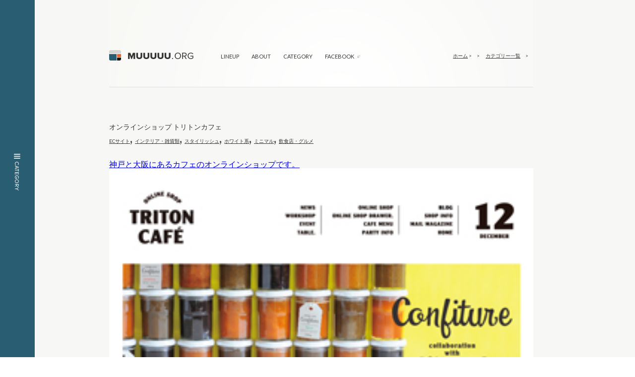

--- FILE ---
content_type: text/html; charset=UTF-8
request_url: https://muuuuu.org/industry/interior/3399.html
body_size: 35733
content:
<!DOCTYPE html>
<html lang="ja">
<head prefix="og: http://ogp.me/ns# fb: http://ogp.me/ns/fb# article: http://ogp.me/ns/article#">
<meta charset="UTF-8" />
<title>
 &raquo; オンラインショップ トリトンカフェ|
Webデザインギャラリー・参考サイト集｜MUUUUU.ORG</title>
<meta name="Description" content="MUUUUU.ORGは、web制作において参考になる縦に長いレイアウトでかつ、クオリティの高いwebデザインのリンクを集めたサイトです。webデザインの参考にどうぞご活用ください。a collection of long scrolling websites" />
<meta name="Keywords" content="webデザインギャラリー,webデザインリンク集,webデザインブックマーク,webデザイン,むーちゃん,Web DESIGN Showcase ,縦長,参考サイト,デザイン参考" />
<meta name="generator" content="WordPress 6.8.3" />
<meta name="viewport" content="width=device-width,initial-scale=1.0">
<!--<meta property="og:type" content="article" >
<meta property="og:title" content="縦長のwebデザインギャラリー・サイトリンク集｜MUUUUU.ORG" >
<meta property="og:url" content="https://muuuuu.org/" >
<meta property="og:image" content="https://muuuuu.org/ogp.gif" >
<meta property="og:description" content="クオリティが高い縦に長いサイトを厳選して集めています。" >
<meta property="og:site_name" content="縦長のwebデザインギャラリー・サイトリンク集｜MUUUUU.ORG" >-->


<!-- leave this for stats -->
<!--<meta property="og:image" content="https://muuuuu.org/common/img/facebook.jpg"/>-->
<link rel="alternate" type="application/rss+xml" title="Webデザインギャラリー・参考サイト集｜MUUUUU.ORG RSS Feed" href="https://muuuuu.org/feed" />
<link rel="pingback" href="https://muuuuu.org/xmlrpc.php" />
<meta name='robots' content='max-image-preview:large' />
	<style>img:is([sizes="auto" i], [sizes^="auto," i]) { contain-intrinsic-size: 3000px 1500px }</style>
	<link rel="alternate" type="application/rss+xml" title="Webデザインギャラリー・参考サイト集｜MUUUUU.ORG &raquo; オンラインショップ トリトンカフェ のコメントのフィード" href="https://muuuuu.org/industry/interior/3399.html/feed" />
<script type="text/javascript">
/* <![CDATA[ */
window._wpemojiSettings = {"baseUrl":"https:\/\/s.w.org\/images\/core\/emoji\/16.0.1\/72x72\/","ext":".png","svgUrl":"https:\/\/s.w.org\/images\/core\/emoji\/16.0.1\/svg\/","svgExt":".svg","source":{"concatemoji":"https:\/\/muuuuu.org\/wp-includes\/js\/wp-emoji-release.min.js?ver=6.8.3"}};
/*! This file is auto-generated */
!function(s,n){var o,i,e;function c(e){try{var t={supportTests:e,timestamp:(new Date).valueOf()};sessionStorage.setItem(o,JSON.stringify(t))}catch(e){}}function p(e,t,n){e.clearRect(0,0,e.canvas.width,e.canvas.height),e.fillText(t,0,0);var t=new Uint32Array(e.getImageData(0,0,e.canvas.width,e.canvas.height).data),a=(e.clearRect(0,0,e.canvas.width,e.canvas.height),e.fillText(n,0,0),new Uint32Array(e.getImageData(0,0,e.canvas.width,e.canvas.height).data));return t.every(function(e,t){return e===a[t]})}function u(e,t){e.clearRect(0,0,e.canvas.width,e.canvas.height),e.fillText(t,0,0);for(var n=e.getImageData(16,16,1,1),a=0;a<n.data.length;a++)if(0!==n.data[a])return!1;return!0}function f(e,t,n,a){switch(t){case"flag":return n(e,"\ud83c\udff3\ufe0f\u200d\u26a7\ufe0f","\ud83c\udff3\ufe0f\u200b\u26a7\ufe0f")?!1:!n(e,"\ud83c\udde8\ud83c\uddf6","\ud83c\udde8\u200b\ud83c\uddf6")&&!n(e,"\ud83c\udff4\udb40\udc67\udb40\udc62\udb40\udc65\udb40\udc6e\udb40\udc67\udb40\udc7f","\ud83c\udff4\u200b\udb40\udc67\u200b\udb40\udc62\u200b\udb40\udc65\u200b\udb40\udc6e\u200b\udb40\udc67\u200b\udb40\udc7f");case"emoji":return!a(e,"\ud83e\udedf")}return!1}function g(e,t,n,a){var r="undefined"!=typeof WorkerGlobalScope&&self instanceof WorkerGlobalScope?new OffscreenCanvas(300,150):s.createElement("canvas"),o=r.getContext("2d",{willReadFrequently:!0}),i=(o.textBaseline="top",o.font="600 32px Arial",{});return e.forEach(function(e){i[e]=t(o,e,n,a)}),i}function t(e){var t=s.createElement("script");t.src=e,t.defer=!0,s.head.appendChild(t)}"undefined"!=typeof Promise&&(o="wpEmojiSettingsSupports",i=["flag","emoji"],n.supports={everything:!0,everythingExceptFlag:!0},e=new Promise(function(e){s.addEventListener("DOMContentLoaded",e,{once:!0})}),new Promise(function(t){var n=function(){try{var e=JSON.parse(sessionStorage.getItem(o));if("object"==typeof e&&"number"==typeof e.timestamp&&(new Date).valueOf()<e.timestamp+604800&&"object"==typeof e.supportTests)return e.supportTests}catch(e){}return null}();if(!n){if("undefined"!=typeof Worker&&"undefined"!=typeof OffscreenCanvas&&"undefined"!=typeof URL&&URL.createObjectURL&&"undefined"!=typeof Blob)try{var e="postMessage("+g.toString()+"("+[JSON.stringify(i),f.toString(),p.toString(),u.toString()].join(",")+"));",a=new Blob([e],{type:"text/javascript"}),r=new Worker(URL.createObjectURL(a),{name:"wpTestEmojiSupports"});return void(r.onmessage=function(e){c(n=e.data),r.terminate(),t(n)})}catch(e){}c(n=g(i,f,p,u))}t(n)}).then(function(e){for(var t in e)n.supports[t]=e[t],n.supports.everything=n.supports.everything&&n.supports[t],"flag"!==t&&(n.supports.everythingExceptFlag=n.supports.everythingExceptFlag&&n.supports[t]);n.supports.everythingExceptFlag=n.supports.everythingExceptFlag&&!n.supports.flag,n.DOMReady=!1,n.readyCallback=function(){n.DOMReady=!0}}).then(function(){return e}).then(function(){var e;n.supports.everything||(n.readyCallback(),(e=n.source||{}).concatemoji?t(e.concatemoji):e.wpemoji&&e.twemoji&&(t(e.twemoji),t(e.wpemoji)))}))}((window,document),window._wpemojiSettings);
/* ]]> */
</script>
<style id='wp-emoji-styles-inline-css' type='text/css'>

	img.wp-smiley, img.emoji {
		display: inline !important;
		border: none !important;
		box-shadow: none !important;
		height: 1em !important;
		width: 1em !important;
		margin: 0 0.07em !important;
		vertical-align: -0.1em !important;
		background: none !important;
		padding: 0 !important;
	}
</style>
<link rel='stylesheet' id='wp-block-library-css' href='https://muuuuu.org/wp-includes/css/dist/block-library/style.min.css?ver=6.8.3' type='text/css' media='all' />
<style id='classic-theme-styles-inline-css' type='text/css'>
/*! This file is auto-generated */
.wp-block-button__link{color:#fff;background-color:#32373c;border-radius:9999px;box-shadow:none;text-decoration:none;padding:calc(.667em + 2px) calc(1.333em + 2px);font-size:1.125em}.wp-block-file__button{background:#32373c;color:#fff;text-decoration:none}
</style>
<style id='global-styles-inline-css' type='text/css'>
:root{--wp--preset--aspect-ratio--square: 1;--wp--preset--aspect-ratio--4-3: 4/3;--wp--preset--aspect-ratio--3-4: 3/4;--wp--preset--aspect-ratio--3-2: 3/2;--wp--preset--aspect-ratio--2-3: 2/3;--wp--preset--aspect-ratio--16-9: 16/9;--wp--preset--aspect-ratio--9-16: 9/16;--wp--preset--color--black: #000000;--wp--preset--color--cyan-bluish-gray: #abb8c3;--wp--preset--color--white: #ffffff;--wp--preset--color--pale-pink: #f78da7;--wp--preset--color--vivid-red: #cf2e2e;--wp--preset--color--luminous-vivid-orange: #ff6900;--wp--preset--color--luminous-vivid-amber: #fcb900;--wp--preset--color--light-green-cyan: #7bdcb5;--wp--preset--color--vivid-green-cyan: #00d084;--wp--preset--color--pale-cyan-blue: #8ed1fc;--wp--preset--color--vivid-cyan-blue: #0693e3;--wp--preset--color--vivid-purple: #9b51e0;--wp--preset--gradient--vivid-cyan-blue-to-vivid-purple: linear-gradient(135deg,rgba(6,147,227,1) 0%,rgb(155,81,224) 100%);--wp--preset--gradient--light-green-cyan-to-vivid-green-cyan: linear-gradient(135deg,rgb(122,220,180) 0%,rgb(0,208,130) 100%);--wp--preset--gradient--luminous-vivid-amber-to-luminous-vivid-orange: linear-gradient(135deg,rgba(252,185,0,1) 0%,rgba(255,105,0,1) 100%);--wp--preset--gradient--luminous-vivid-orange-to-vivid-red: linear-gradient(135deg,rgba(255,105,0,1) 0%,rgb(207,46,46) 100%);--wp--preset--gradient--very-light-gray-to-cyan-bluish-gray: linear-gradient(135deg,rgb(238,238,238) 0%,rgb(169,184,195) 100%);--wp--preset--gradient--cool-to-warm-spectrum: linear-gradient(135deg,rgb(74,234,220) 0%,rgb(151,120,209) 20%,rgb(207,42,186) 40%,rgb(238,44,130) 60%,rgb(251,105,98) 80%,rgb(254,248,76) 100%);--wp--preset--gradient--blush-light-purple: linear-gradient(135deg,rgb(255,206,236) 0%,rgb(152,150,240) 100%);--wp--preset--gradient--blush-bordeaux: linear-gradient(135deg,rgb(254,205,165) 0%,rgb(254,45,45) 50%,rgb(107,0,62) 100%);--wp--preset--gradient--luminous-dusk: linear-gradient(135deg,rgb(255,203,112) 0%,rgb(199,81,192) 50%,rgb(65,88,208) 100%);--wp--preset--gradient--pale-ocean: linear-gradient(135deg,rgb(255,245,203) 0%,rgb(182,227,212) 50%,rgb(51,167,181) 100%);--wp--preset--gradient--electric-grass: linear-gradient(135deg,rgb(202,248,128) 0%,rgb(113,206,126) 100%);--wp--preset--gradient--midnight: linear-gradient(135deg,rgb(2,3,129) 0%,rgb(40,116,252) 100%);--wp--preset--font-size--small: 13px;--wp--preset--font-size--medium: 20px;--wp--preset--font-size--large: 36px;--wp--preset--font-size--x-large: 42px;--wp--preset--spacing--20: 0.44rem;--wp--preset--spacing--30: 0.67rem;--wp--preset--spacing--40: 1rem;--wp--preset--spacing--50: 1.5rem;--wp--preset--spacing--60: 2.25rem;--wp--preset--spacing--70: 3.38rem;--wp--preset--spacing--80: 5.06rem;--wp--preset--shadow--natural: 6px 6px 9px rgba(0, 0, 0, 0.2);--wp--preset--shadow--deep: 12px 12px 50px rgba(0, 0, 0, 0.4);--wp--preset--shadow--sharp: 6px 6px 0px rgba(0, 0, 0, 0.2);--wp--preset--shadow--outlined: 6px 6px 0px -3px rgba(255, 255, 255, 1), 6px 6px rgba(0, 0, 0, 1);--wp--preset--shadow--crisp: 6px 6px 0px rgba(0, 0, 0, 1);}:where(.is-layout-flex){gap: 0.5em;}:where(.is-layout-grid){gap: 0.5em;}body .is-layout-flex{display: flex;}.is-layout-flex{flex-wrap: wrap;align-items: center;}.is-layout-flex > :is(*, div){margin: 0;}body .is-layout-grid{display: grid;}.is-layout-grid > :is(*, div){margin: 0;}:where(.wp-block-columns.is-layout-flex){gap: 2em;}:where(.wp-block-columns.is-layout-grid){gap: 2em;}:where(.wp-block-post-template.is-layout-flex){gap: 1.25em;}:where(.wp-block-post-template.is-layout-grid){gap: 1.25em;}.has-black-color{color: var(--wp--preset--color--black) !important;}.has-cyan-bluish-gray-color{color: var(--wp--preset--color--cyan-bluish-gray) !important;}.has-white-color{color: var(--wp--preset--color--white) !important;}.has-pale-pink-color{color: var(--wp--preset--color--pale-pink) !important;}.has-vivid-red-color{color: var(--wp--preset--color--vivid-red) !important;}.has-luminous-vivid-orange-color{color: var(--wp--preset--color--luminous-vivid-orange) !important;}.has-luminous-vivid-amber-color{color: var(--wp--preset--color--luminous-vivid-amber) !important;}.has-light-green-cyan-color{color: var(--wp--preset--color--light-green-cyan) !important;}.has-vivid-green-cyan-color{color: var(--wp--preset--color--vivid-green-cyan) !important;}.has-pale-cyan-blue-color{color: var(--wp--preset--color--pale-cyan-blue) !important;}.has-vivid-cyan-blue-color{color: var(--wp--preset--color--vivid-cyan-blue) !important;}.has-vivid-purple-color{color: var(--wp--preset--color--vivid-purple) !important;}.has-black-background-color{background-color: var(--wp--preset--color--black) !important;}.has-cyan-bluish-gray-background-color{background-color: var(--wp--preset--color--cyan-bluish-gray) !important;}.has-white-background-color{background-color: var(--wp--preset--color--white) !important;}.has-pale-pink-background-color{background-color: var(--wp--preset--color--pale-pink) !important;}.has-vivid-red-background-color{background-color: var(--wp--preset--color--vivid-red) !important;}.has-luminous-vivid-orange-background-color{background-color: var(--wp--preset--color--luminous-vivid-orange) !important;}.has-luminous-vivid-amber-background-color{background-color: var(--wp--preset--color--luminous-vivid-amber) !important;}.has-light-green-cyan-background-color{background-color: var(--wp--preset--color--light-green-cyan) !important;}.has-vivid-green-cyan-background-color{background-color: var(--wp--preset--color--vivid-green-cyan) !important;}.has-pale-cyan-blue-background-color{background-color: var(--wp--preset--color--pale-cyan-blue) !important;}.has-vivid-cyan-blue-background-color{background-color: var(--wp--preset--color--vivid-cyan-blue) !important;}.has-vivid-purple-background-color{background-color: var(--wp--preset--color--vivid-purple) !important;}.has-black-border-color{border-color: var(--wp--preset--color--black) !important;}.has-cyan-bluish-gray-border-color{border-color: var(--wp--preset--color--cyan-bluish-gray) !important;}.has-white-border-color{border-color: var(--wp--preset--color--white) !important;}.has-pale-pink-border-color{border-color: var(--wp--preset--color--pale-pink) !important;}.has-vivid-red-border-color{border-color: var(--wp--preset--color--vivid-red) !important;}.has-luminous-vivid-orange-border-color{border-color: var(--wp--preset--color--luminous-vivid-orange) !important;}.has-luminous-vivid-amber-border-color{border-color: var(--wp--preset--color--luminous-vivid-amber) !important;}.has-light-green-cyan-border-color{border-color: var(--wp--preset--color--light-green-cyan) !important;}.has-vivid-green-cyan-border-color{border-color: var(--wp--preset--color--vivid-green-cyan) !important;}.has-pale-cyan-blue-border-color{border-color: var(--wp--preset--color--pale-cyan-blue) !important;}.has-vivid-cyan-blue-border-color{border-color: var(--wp--preset--color--vivid-cyan-blue) !important;}.has-vivid-purple-border-color{border-color: var(--wp--preset--color--vivid-purple) !important;}.has-vivid-cyan-blue-to-vivid-purple-gradient-background{background: var(--wp--preset--gradient--vivid-cyan-blue-to-vivid-purple) !important;}.has-light-green-cyan-to-vivid-green-cyan-gradient-background{background: var(--wp--preset--gradient--light-green-cyan-to-vivid-green-cyan) !important;}.has-luminous-vivid-amber-to-luminous-vivid-orange-gradient-background{background: var(--wp--preset--gradient--luminous-vivid-amber-to-luminous-vivid-orange) !important;}.has-luminous-vivid-orange-to-vivid-red-gradient-background{background: var(--wp--preset--gradient--luminous-vivid-orange-to-vivid-red) !important;}.has-very-light-gray-to-cyan-bluish-gray-gradient-background{background: var(--wp--preset--gradient--very-light-gray-to-cyan-bluish-gray) !important;}.has-cool-to-warm-spectrum-gradient-background{background: var(--wp--preset--gradient--cool-to-warm-spectrum) !important;}.has-blush-light-purple-gradient-background{background: var(--wp--preset--gradient--blush-light-purple) !important;}.has-blush-bordeaux-gradient-background{background: var(--wp--preset--gradient--blush-bordeaux) !important;}.has-luminous-dusk-gradient-background{background: var(--wp--preset--gradient--luminous-dusk) !important;}.has-pale-ocean-gradient-background{background: var(--wp--preset--gradient--pale-ocean) !important;}.has-electric-grass-gradient-background{background: var(--wp--preset--gradient--electric-grass) !important;}.has-midnight-gradient-background{background: var(--wp--preset--gradient--midnight) !important;}.has-small-font-size{font-size: var(--wp--preset--font-size--small) !important;}.has-medium-font-size{font-size: var(--wp--preset--font-size--medium) !important;}.has-large-font-size{font-size: var(--wp--preset--font-size--large) !important;}.has-x-large-font-size{font-size: var(--wp--preset--font-size--x-large) !important;}
:where(.wp-block-post-template.is-layout-flex){gap: 1.25em;}:where(.wp-block-post-template.is-layout-grid){gap: 1.25em;}
:where(.wp-block-columns.is-layout-flex){gap: 2em;}:where(.wp-block-columns.is-layout-grid){gap: 2em;}
:root :where(.wp-block-pullquote){font-size: 1.5em;line-height: 1.6;}
</style>
<link rel="https://api.w.org/" href="https://muuuuu.org/wp-json/" /><link rel="alternate" title="JSON" type="application/json" href="https://muuuuu.org/wp-json/wp/v2/posts/3399" /><link rel="EditURI" type="application/rsd+xml" title="RSD" href="https://muuuuu.org/xmlrpc.php?rsd" />
<meta name="generator" content="WordPress 6.8.3" />
<link rel="canonical" href="https://muuuuu.org/industry/interior/3399.html" />
<link rel='shortlink' href='https://muuuuu.org/?p=3399' />
<link rel="alternate" title="oEmbed (JSON)" type="application/json+oembed" href="https://muuuuu.org/wp-json/oembed/1.0/embed?url=https%3A%2F%2Fmuuuuu.org%2Findustry%2Finterior%2F3399.html" />
<link rel="alternate" title="oEmbed (XML)" type="text/xml+oembed" href="https://muuuuu.org/wp-json/oembed/1.0/embed?url=https%3A%2F%2Fmuuuuu.org%2Findustry%2Finterior%2F3399.html&#038;format=xml" />
<style type="text/css">.broken_link, a.broken_link {
	text-decoration: line-through;
}</style><script async custom-element="amp-ad" src="https://cdn.ampproject.org/v0/amp-ad-0.1.js"></script>
<link rel="stylesheet" href="/common/css/import.css" />
<link href='https://fonts.googleapis.com/css?family=Lato:400,900,700' rel='stylesheet' type='text/css'>
<link href='/common/js/taketori.css' rel='stylesheet' type='text/css'>
<link rel='stylesheet' type='text/css' href='/common/js/boxlid/css/box-lid.css'>
<link rel='stylesheet' type='text/css' href='/common/js/boxlid/css/box-lid-nav.css'>
<!--[if lt IE 9]><script src="https://html5shiv.googlecode.com/svn/trunk/html5.js"></script>
<![endif]-->
<link href="https://fonts.googleapis.com/css?family=Lato:300&display=swap" rel="stylesheet">
<script src="/common/js/jquery.js"></script>
<script src='/common/js/boxlid/js/jquery.box-lid.js'></script>
<script src="/common/js/simplelib.js"></script>
<script src="/common/js/plugins/scroll.js"></script>
<script src="/common/js/css_browser_selector.js"></script>
<script src="/common/js/jquery.easing.1.3.js"></script>
<script src="/common/js/jquery.nicescroll.min.js"></script>
       
        <script type="text/javascript" src="/common/js/global_nav.js"></script>
    <script type="text/javascript" src="/common/js/fixed_nav.js"></script>
<!--OGP開始-->
<meta property="fb:admins" content="641326532577113" />
<meta property="og:locale" content="ja_JP">
<meta property="og:type" content="blog">
<meta property="og:description" content="神戸と大阪にあるカフェのオンラインショップです。">
<meta property="og:title" content="オンラインショップ トリトンカフェ">
<meta property="og:url" content="https://muuuuu.org/industry/interior/3399.html">
<meta property="og:site_name" content="Webデザインギャラリー・参考サイト集｜MUUUUU.ORG">
<meta property="og:image" content="https://muuuuu.org/common/uploads/2011/12/01/35-scroll.jpg">
<!--OGP完了-->
</head>
<body data-rsssl=1 id="siteID" class="topBody">
<div id="page">
<div class='box-lid'>
<div class='box-lid-content'>
<header id="globalHeader" >
  <hgroup>
    <h1><a href="https://muuuuu.org/" id="logo"><img src="/common/img/logo.png" alt="MUUUUU.ORG　縦長のwebデザインギャラリー"></a></h1>
            <div id="topicPath">
      <ul>
        <li><a href="/">ホーム</a> >　></li>
        <li><a href="/category/">カテゴリー一覧</a>　></li>
        <li>        </li>
      </ul>
    </div>
                    <div class="boxSns"><span style="padding-right:4px"><a href="http://b.hatena.ne.jp/entry/https://muuuuu.org/" class="hatena-bookmark-button" data-hatena-bookmark-title="MUUUUU.ORG" data-hatena-bookmark-layout="standard" title="このエントリーをはてなブックマークに追加"><img src="https://b.st-hatena.com/images/entry-button/button-only.gif" alt="このエントリーをはてなブックマークに追加" width="20" height="20" style="border: none;" /></a>
      <script type="text/javascript" src="https://b.st-hatena.com/js/bookmark_button.js" charset="utf-8" async></script>
      </span> <a href="http://twitter.com/share" class="twitter-share-button" data-text="クオリティが高い縦長なサイトばかりを集めたWEBデザインギャラリーサイト　MUUUUU.ORG" data-count="horizontal" >Tweet</a>
      <script type="text/javascript" src="https://platform.twitter.com/widgets.js"></script>
      <iframe src="https://www.facebook.com/plugins/like.php?locale=ja_JP&href=http%3A%2F%2Fwww.facebook.com/pages/MUUUUU_CHANG-Web-DESIGN-Showcase/199820880061016%2F&amp;send=true&amp;layout=button_count&amp;width=10&amp;show_faces=true&amp;action=like&amp;colorscheme=light&amp;font=verdana&amp;height=21" scrolling="no" frameborder="0" style="border:none; overflow:hidden; width:162px; height:21px;" allowTransparency="true"></iframe>
</div>
  </hgroup>
      <nav id="mainnavi">
    <ul id="example">
      <li id="a01"><a href="https://muuuuu.org/">LINEUP</a></li>
      <li id="a02"><a href="/about/">ABOUT</a></li>
      <li id="a03"><a href="/category">CATEGORY</a></li>
      <li id="a04"><a href="https://www.facebook.com/muuuuu.chang" target="_blank">FACEBOOK</a></li>
    </ul>
  </nav>
        
  <div class="toggle"> <span></span> <span></span> </div>
  <nav class="global_nav">
  <ul id="drawer-content">
      <div class="drawer-inner">
        <div id="drawer-warp">
      <li id="a01" class="drawer-list"><span class="drawer-number">01</span><a class="drawer-title" href="https://muuuuu.org/">LINEUP</a></li>
      <li id="a02" class="drawer-list"><span class="drawer-number">02</span><a class="drawer-title" href="/about/">ABOUT</a></li>
      <li id="a03" class="drawer-list"><span class="drawer-number">03</span><a class="drawer-title" href="/category">CATEGORY</a></li>
      </div>
     <div class="sns"> 
     <li class="sns-item"><a href="https://www.facebook.com/muuuuu.chang" ><img src="/common/img/facebook-icon.png" alt="facebook"></a></li>
  <li class="sns-item"><a href="https://twitter.com/muuuuu_org" ><img src="/common/img/twitter-icon.png" alt="twitter"></a></li>
  </div>  
</div>
</ul>
  </nav>

  <!-- カテゴリーボタン制作中 -->
<!-- <nav id="cate-sp">
  <input id="cate-checkbox" type="checkbox">
<label id="cate-icon" for="cate-checkbox"><span class="top"></span><span class="bottom"></span></label>
    <ul id="cate-content">
    <div class="tab-wrap">
    <input id="TAB-01" type="radio" name="TAB" class="tab-switch" /><label class="tab-label" for="TAB-01" checked="checked">INDUSTRY</label>
    <input id="TAB-02" type="radio" name="TAB" class="tab-switch" /><label class="tab-label" for="TAB-02">DESIGN</label>
    <input id="TAB-03" type="radio" name="TAB" class="tab-switch" /><label class="tab-label" for="TAB-03">TYPE</label>
    <input id="TAB-04" type="radio" name="TAB" class="tab-switch" /><label class="tab-label" for="TAB-04">COLOR</label>
    <div class="tab-content" id="TAB-01-content">
    <li class=""><a href="/category/industry/interior/">インテリア・雑貨 (
              0              ) </a></li>
            <li class=""><a href="/category/industry/wedding/">ウェディング (
              52              ) </a></li>
    </div>
    <div class="tab-content" id="TAB-02-content">
        コンテンツ 2
    </div>
    <div class="tab-content" id="TAB-03-content">
        コンテンツ 3
    </div>
    <div class="tab-content" id="TAB-04-content">
        コンテンツ 4
    </div>
</div>
    </ul>
    </nav> -->

</header>
<!-- / #globalHeader -->

<div id="contents" class="detail">
<div id="main">
<h2><span class="cap"><a class="tit" target=”_blank”  href="http://www.triton-cafe.jp/shop/" rel="bookmark" title="Permanent Link to オンラインショップ トリトンカフェ">オンラインショップ トリトンカフェ</a><br />
 <a href="https://muuuuu.org/category/sitetype/ec" rel="category tag">ECサイト</a>, <a href="https://muuuuu.org/category/industry/interior" rel="category tag">インテリア・雑貨類</a>, <a href="https://muuuuu.org/category/taglist/stylish" rel="category tag">スタイリッシュ</a>, <a href="https://muuuuu.org/category/color/white" rel="category tag">ホワイト系</a>, <a href="https://muuuuu.org/category/taglist/min" rel="category tag">ミニマル</a>, <a href="https://muuuuu.org/category/industry/restaurant" rel="category tag">飲食店・グルメ</a></span></h2>
<ul id="pic">
<li>
</figure><figure>
  <a target="_blank" href="http://www.triton-cafe.jp/shop/" title="オンラインショップ トリトンカフェ">
    <p>神戸と大阪にあるカフェのオンラインショップです。<br />
<img decoding="async" src="https://muuuuu.org/common/uploads/2011/12/01/35-scroll.jpg" alt="" /></p>
  </a>
</li>
</ul>


<div id="pageTop">
<p id="btn"><a class="scroll" href="#siteID"><img src="/common/img/pagetop.gif" alt="このページの先頭へ"></a></p>
</div>
<!--<div style="position:fixed; right:0; top:0; z-index:99999;"><a href="https://www.facebook.com/events/181245375552483/" target="_blank"><img src="/bnr.png" alt="ミネラル横丁"></a></div>-->
<!-- / #main --></div>








<!-- / #globalFooter -->
</div>


<!-- / #page --></div>
      </div>
      <footer id="globalFooter">
      <div class="lid-wrap">
  <div class='box-lid-menu'>
    <div class='box-lid-icon'>Category</div>
    <nav class="navi">
      <div id="cate" class="clearfix">
        
        <div class="cate-inner def">
          <h3>INDUSTRY</h3>
          <ul>
            <li class=""><a href="/category/industry/healthcare/">健康・ヘルスケア・ウェルネス (34) </a></li><li class=""><a href="/category/industry/interior/">インテリア・雑貨類 (351) </a></li><li class=""><a href="/category/industry/wedding/">ウェディング (52) </a></li><li class=""><a href="/category/industry/eco/">エコ・チャリティー (40) </a></li><li class=""><a href="/category/industry/entertainment/">エンターテイメント・アニメ・ホビー (230) </a></li><li class=""><a href="/category/industry/kids/">ベビー・子供・キッズ・ママ (100) </a></li><li class=""><a href="/category/industry/technology/">コンピュータ・テクノロジー (545) </a></li><li class=""><a href="/category/industry/shopping/">ショッピング・商業施設 (114) </a></li><li class=""><a href="/category/industry/sports/">スポーツ・スポーツウェア (184) </a></li><li class=""><a href="/category/industry/art/">デザイン・アート (561) </a></li><li class=""><a href="/category/industry/fashionall/">ファッション（全般） (395) </a></li><li class=""><a href="/category/industry/fashion/">ファッション（女性） (191) </a></li><li class=""><a href="/category/industry/publication/">出版・印刷 (100) </a></li><li class=""><a href="/category/industry/ad/">制作・開発・企画・マーケティング・コンサル (877) </a></li><li class=""><a href="/category/industry/hospital/">医療・病院 (185) </a></li><li class=""><a href="/category/industry/group/">地域・地方創生・政治・行政・自治体・NPO (158) </a></li><li class=""><a href="/category/industry/area/">地域・海外・地方 (347) </a></li><li class=""><a href="/category/industry/school/">学校・教育 (258) </a></li><li class=""><a href="/category/industry/electrical/">家電製品・カメラ・携帯電話 (113) </a></li><li class=""><a href="/category/industry/company/">暮らし・インフラ・工業・メーカー (315) </a></li><li class=""><a href="/category/industry/building/">建築・不動産 (362) </a></li><li class=""><a href="/category/industry/trip/">旅行・ホテル・旅館 (168) </a></li><li class=""><a href="/category/industry/watch/">時計・宝石 (61) </a></li><li class=""><a href="/category/industry/life/">暮らし・農業・植物 (246) </a></li><li class=""><a href="/category/industry/beauty/">美容・化粧品・コスメ・ケア用品 (303) </a></li><li class=""><a href="/category/industry/car/">自動車・バイク・自転車 (106) </a></li><li class=""><a href="/category/industry/finance/">金融・投資・保険・士業 (178) </a></li><li class=""><a href="/category/industry/music/">音楽 (177) </a></li><li class=""><a href="/category/industry/food/">飲料・食品 (368) </a></li><li class=""><a href="/category/industry/restaurant/">飲食店・グルメ (179) </a></li>          </ul>
        </div>
        <div class="cate-inner def">
          <h3>DESIGN</h3>
          <ul>
            <li class=""><a href="/category/taglist/graphic-main/">写真少なめ・写真以外のビジュアル表現 (55) </a></li><li class=""><a href="/category/taglist/people-photo/">印象的な人物写真・動画を使用 (85) </a></li><li class=""><a href="/category/taglist/photo/">魅力的な写真の使い方 (125) </a></li><li class=""><a href="/category/taglist/infographic/">分かりやすいインフォグラフィック (58) </a></li><li class=""><a href="/category/taglist/buttons/">印象的なボタン・バナーデザイン (78) </a></li><li class=""><a href="/category/taglist/layout/">優れたレイアウト・構成 (106) </a></li><li class=""><a href="/category/taglist/japanese-main/">日本語メイン・英語少なめ (125) </a></li><li class=""><a href="/category/taglist/playful/">遊び心がある・作り込まれている (102) </a></li><li class=""><a href="/category/taglist/unique/">ユニーク (67) </a></li><li class=""><a href="/category/taglist/topjs/">動き・エフェクト・アニメーションあり (573) </a></li><li class=""><a href="/category/taglist/cawaii/">かわいい系 (524) </a></li><li class=""><a href="/category/taglist/illustration/">イラスト (786) </a></li><li class=""><a href="/category/taglist/elegant/">エレガント (987) </a></li><li class=""><a href="/category/taglist/orthodox/">オーソドックス (1027) </a></li><li class=""><a href="/category/taglist/hard/">グランジ・ハード (120) </a></li><li class=""><a href="/category/taglist/grid/">グリッド (1115) </a></li><li class=""><a href="/category/taglist/circle/">サークル（円）を使ったデザイン (383) </a></li><li class=""><a href="/category/taglist/shizuru/">シズル感 (296) </a></li><li class=""><a href="/category/taglist/single/">シングルページ (235) </a></li><li class=""><a href="/category/taglist/stylish/">スタイリッシュ (2468) </a></li><li class=""><a href="/category/taglist/typo/">ステキなタイポグラフィ (927) </a></li><li class=""><a href="/category/taglist/texture/">テクスチャー (637) </a></li><li class=""><a href="/category/taglist/natural/">ナチュラル (751) </a></li><li class=""><a href="/category/taglist/fab/">ファブリック調 (85) </a></li><li class=""><a href="/category/taglist/flat/">フラットデザイン (1308) </a></li><li class=""><a href="/category/taglist/beta/">ベタ塗 (953) </a></li><li class=""><a href="/category/taglist/pop/">ポップ (774) </a></li><li class=""><a href="/category/taglist/min/">ミニマル (1222) </a></li><li class=""><a href="/category/taglist/responsive/">レスポンシブwebデザイン (3158) </a></li><li class=""><a href="/category/taglist/ret/">レトロ・アメリカン (112) </a></li><li class=""><a href="/category/taglist/japan/">和風 (236) </a></li><li class=""><a href="/category/taglist/word/">多言語対応 (432) </a></li><li class=""><a href="/category/taglist/pic/">シズル感・訴求力のある写真・動画を使用 (999) </a></li><li class=""><a href="/category/taglist/analog/">手書き感・コラージュ (413) </a></li><li class=""><a href="/category/taglist/slant/">斜めライン利用 (172) </a></li><li class=""><a href="/category/taglist/fontface/">特殊なWebフォント使用 (481) </a></li><li class=""><a href="/category/taglist/parallax/">パララックス・スクロールエフェクト (525) </a></li><li class=""><a href="/category/taglist/magazine/">雑誌風 (428) </a></li>          </ul>
        </div>
        <div class="cate-inner def">
          <h3>TYPE</h3>
          <ul>
            <li class=""><a href="/category/sitetype/nocode/">ノーコードツールで制作されたサイト (48) </a></li><li class=""><a href="/category/sitetype/service/">サービスサイト (60) </a></li><li class=""><a href="/category/sitetype/ec/">ECサイト (438) </a></li><li class=""><a href="/category/sitetype/webmagazine/">WEBメディア・WEBマガジン・情報サイト (237) </a></li><li class=""><a href="/category/sitetype/co/">コーポレートサイト・企業サイト (2941) </a></li><li class=""><a href="/category/sitetype/brand/">ブランディング・コンセプトサイト (2381) </a></li><li class=""><a href="/category/sitetype/portal/">ポータル・プラットフォームサイト (245) </a></li><li class=""><a href="/category/sitetype/portfolio/">ポートフォリオ・プロフィールサイト (137) </a></li><li class=""><a href="/category/sitetype/recruit/">採用サイト (221) </a></li>          </ul>
        </div>
        <div class="cate-inner def">
          <h3>COLOR</h3>
          <ul>
            <li class="fresh"><a href="/category/color/fresh/">さわやか・フレッシュな配色 (72) </a></li><li class="luxury"><a href="/category/color/luxury/">高級感がある配色 (64) </a></li><li class="silver"><a href="/category/color/silver/">シルバー・銀色系 (37) </a></li><li class="chic"><a href="/category/color/chic/">スタイリッシュ・知的な配色 (87) </a></li><li class="gold"><a href="/category/color/gold/">ゴールド・金色系 (37) </a></li><li class="bluegreen"><a href="/category/color/bluegreen/">ブルーグリーン・青緑系 (37) </a></li><li class="navy"><a href="/category/color/navy/">ネイビー・紺色系 (38) </a></li><li class="yellow"><a href="/category/color/yellow/">イエロー系 (485) </a></li><li class="orange"><a href="/category/color/orange/">オレンジ系 (365) </a></li><li class="colorful"><a href="/category/color/colorful/">カラフル (625) </a></li><li class="green"><a href="/category/color/green/">グリーン系 (624) </a></li><li class="gray"><a href="/category/color/gray/">グレー系 (966) </a></li><li class="purple"><a href="/category/color/purple/">パープル系 (172) </a></li><li class="pink"><a href="/category/color/pink/">ピンク系 (264) </a></li><li class="brown"><a href="/category/color/brown/">ブラウン系 (291) </a></li><li class="black"><a href="/category/color/black/">ブラック系 (1200) </a></li><li class="blue"><a href="/category/color/blue/">ブルー系 (1179) </a></li><li class="beige"><a href="/category/color/beige/">ベージュ系 (880) </a></li><li class="white"><a href="/category/color/white/">ホワイト系 (2160) </a></li><li class="red"><a href="/category/color/red/">レッド系 (653) </a></li>          </ul>
        </div>
          <div class="totalsite"><strong>
5,923 </strong>SITES IN TOTAL</div>
<p class="copyright"><small>&#169;2011-2015 MUUUUU.ORG. All RIGHTS RESERVED.</small></p>    
      </div>
  </nav>



  </div>
</div>
<footer>
</div>
<script>
    $('.box-lid-menu').boxLid();
</script>
<script src="/common/js/vague.js"></script>
<script>
$(".box-lid-menu").hover(
    function(){
        	var vague = $( '.box-lid-content' ).Vague({intensity:5});
    		vague.blur();
    },
    function(){
        	var vague = $( '.box-lid-content' ).Vague({intensity:0});
    		vague.blur();
    }
);

</script>
<script src="/common/js/share.js"></script>
<script>
  (function(i,s,o,g,r,a,m){i['GoogleAnalyticsObject']=r;i[r]=i[r]||function(){
  (i[r].q=i[r].q||[]).push(arguments)},i[r].l=1*new Date();a=s.createElement(o),
  m=s.getElementsByTagName(o)[0];a.async=1;a.src=g;m.parentNode.insertBefore(a,m)
  })(window,document,'script','https://www.google-analytics.com/analytics.js','ga');

  ga('create', 'UA-23197194-1', 'auto');
  ga('send', 'pageview');

</script>
</body>
</html>


--- FILE ---
content_type: text/css
request_url: https://muuuuu.org/common/css/import.css
body_size: 630
content:
@charset "utf-8";
/* ===================================================================
 style info : 各cssファイル読み込み用
 author     : name
=================================================================== */

/* default style - リセット
----------------------------------------------------------- */
@import url("/common/css/default.css");


/* all style
----------------------------------------------------------- */
@import url("/common/css/style.css") ;
@import url("/common/css/3block_style.css") screen and (min-width: 769px);
@import url("/common/css/4block_style.css") screen and (min-width: 1315px);
@import url("/common/css/5block_style.css") screen and (min-width: 1600px);





--- FILE ---
content_type: text/css
request_url: https://muuuuu.org/common/js/boxlid/css/box-lid.css
body_size: 1764
content:
/*
 * jQuery Box Lid Plugin v0.1
 * https://github.com/jimjh/box-lid
 *
 * Copyright 2013 Jiunn Haur Lim
 * Released under the MIT License
 */
 .box-lid {
	-webkit-perspective-origin:50% 50%;
	-moz-perspective-origin:50% 50%;
	-ms-perspective-origin:50% 50%;
	-o-perspective-origin:50% 50%;
	perspective-origin:50% 50%;
}
.box-lid .box-lid-content {
	-webkit-transition:all 500ms cubic-bezier(0.75, 0, 0.175, 1);
	-moz-transition:all 500ms cubic-bezier(0.75, 0, 0.175, 1);
	-o-transition:all 500ms cubic-bezier(0.75, 0, 0.175, 1);
	transition:all 500ms cubic-bezier(0.75, 0, 0.175, 1);
	background-color:#f7f7f5;
}
.box-lid-icon {
background:url(/common/img/icon_cate.gif) 0 0 no-repeat;
	position:absolute;
	top:50%;
	left:40%;
	margin-top:-50px;
	height:81px;
	width:13px;
    font-size:0;
	background-size:cover;
}


.box-lid-menu {
	-webkit-transition:all 250ms cubic-bezier(0.75, 0, 0.175, 1);
	-moz-transition:all 250ms cubic-bezier(0.75, 0, 0.175, 1);
	-o-transition:all 250ms cubic-bezier(0.75, 0, 0.175, 1);
	transition:all 250ms cubic-bezier(0.75, 0, 0.175, 1);
	width:70px;
	background:#295d72;
	position:fixed;
	height:100%;
	top:0;
	left:0;
	z-index:999999;
	font-size:80%;
	overflow:hidden;
}
.box-lid-menu nav {
	-webkit-transition:all 500ms cubic-bezier(0.75, 0, 0.175, 1);
	-moz-transition:all 500ms cubic-bezier(0.75, 0, 0.175, 1);
	-o-transition:all 500ms cubic-bezier(0.75, 0, 0.175, 1);
	transition:all 500ms cubic-bezier(0.75, 0, 0.175, 1);
	display:block;
	height:100%;
	position:absolute;
	top:0;
	left:-400px;
	color:#fff;
}
.box-lid-open .box-lid-content {
  -webkit-filter: blur(5px);
  filter: blur(5px);
}
.box-lid-open .box-lid-icon {
filter:progid:DXImageTransform.Microsoft.Alpha(Opacity=0);
	opacity:0;
}
.box-lid-open .box-lid-menu nav {
	left:0;
	width:355px;
}

.box-lid-open .box-lid-menu {
	width:370px;
}


--- FILE ---
content_type: text/css
request_url: https://muuuuu.org/common/js/boxlid/css/box-lid-nav.css
body_size: 377
content:
/*
 * jQuery Box Lid Plugin v0.1
 * https://github.com/jimjh/box-lid
 *
 * Copyright 2013 Jiunn Haur Lim
 * Released under the MIT License
 */

.box-lid-menu nav {
padding:30px 0 0 15px;
}
.box-lid-menu nav a {
	-webkit-transition:all 100ms ease-in;
	-moz-transition:all 100ms ease-in;
	-o-transition:all 100ms ease-in;
	transition:all 100ms ease-in;
	text-decoration:none;
	color:#fff;
}
.box-lid-menu nav a:hover {
	padding-left:.75em;
	background:#000
}


--- FILE ---
content_type: text/css
request_url: https://muuuuu.org/common/css/style.css
body_size: 15692
content:
オローワc@charset "utf-8";
/* ===================================================================
 style info : コンテンツエリア関係 他

fonts
 10px = 77%     11px = 85%     12px = 93%     13px = 100%
 14px = 108%    15px = 116%    16px = 123.1%  17px = 131%
 18px = 138.5%  19px = 146.5%  20px = 153.9%  21px = 161.6%
 22px = 167%    23px = 174%    24px = 182%    25px = 189%
 26px = 197%
=================================================================== */

/*----------------------------------------------------
	共通
----------------------------------------------------*/
/* スクロールバーの有無によるズレ対策 */
html {
	overflow-y: scroll;
}

body {
	font-family: 'Lato','meiryo','メイリオ','ms pgothic','ms pゴシック',osaka,sans-serif;
}

*::-moz-selection {
    background: none repeat scroll 0 0 #292621;
    color: #FFFFFF;
		font-weight:bold

}
::selection {
    background: none repeat scroll 0 0 #292621;
    color: #FFFFFF;
	font-weight:bold
}

input, textarea {
	font-family: 'Lato','meiryo','メイリオ','ms pgothic','ms pゴシック',osaka,sans-serif;
}

/* for IE6 */
* html body {
	font-family: 'Lato','meiryo','メイリオ','ms pgothic','ms pゴシック',osaka,sans-serif;
}
* html input, * html textarea {
	font-family: 'Lato','meiryo','メイリオ','ms pgothic','ms pゴシック',osaka,sans-serif;
}

/* リンク
----------------------------------------------------*/
a {

}

a:link {
	background-image: none;
}

a:visited {
}

a:hover {
text-decoration:none
}

a:active {
}

/* 汎用
----------------------------------------------------*/
/* clerfix */
#contents:after {
	content: "."; display: block; visibility: hidden; height: 0.1px; font-size: 0.1em; line-height: 0; clear: both;
}

.imgR {
	float: right;
	margin: 0 0 10px 10px;
}

.imgL {
	float: left;
	margin: 0 10px 10px 0;
}

.tC,
.btn {
	text-align: center;
}

.tR,
.sign {
	text-align: right;
}
.fontS{
font-size:80%
}

.sp-none{
	display: block;
}
.pc-none{
	display: none;
}


/*----------------------------------------------------
	#page（ページ全体）
----------------------------------------------------*/
#page {
	font-size: 100%;
	margin-right: auto;
	margin-bottom: 0;
	margin-left: auto;
	margin-top: 0px;
	position: relative;
	top:0;
	overflow: hidden;
}


#globalHeader h1 {
float:left;
width:285px;
}

#globalHeader h1 img {
width:170px;
height:21px;
}

#globalHeader h2 {
font-size:65%;
font-weight:normal;
position:absolute;
right:0;
padding-top:18px;
}


#globalHeader .boxSns {
position:absolute;
right:0;
position:absolute;
padding-top:14px;
display:none;
}




/*----------------------------------------------------
	#contents（メインとサイド）
----------------------------------------------------*/
	

#globalHeader img {
	vertical-align: bottom;
}

#mainnavi {
margin-top:18px;
}

#mainnavi ul li {
float:left;
margin-right:25px;
font-size:11px;
}

#mainnavi ul li a{
margin-top:30px;
text-decoration:none;
color:#333;
letter-spacing:0.1em;
font-weight:400;
padding-top:150px;
padding-bottom:54px;
}

#mainnavi ul li a.current{
border-bottom:1px solid #ec652b;
}

#mainnavi ul li a:hover{
border-bottom:1px solid #ec652b;
}


#mainnavi {
float:left;
}

#globalHeader #mainnavi ul li img{
vertical-align:top;
}


#globalHeader #share dt {
	float: left;
	padding-right: 5px;
}



#pic{
clear:both;
margin-right:-15px;
}
#pic li {
	width: 285px;
	float: left;
	list-style-type: none;
	margin: 0 0px 30px 0 ;
}
#slidemenu{
width:80px;
position:fixed;
background-color:#295d72;
height:100%;
left:0;
top:0;
overflow:hidden;
color:#FFFFFF;
}

#slidemenu h1{
width:200px;
background-color:#295d72;
height:100%;
font-size:10px;
color:#FFFFFF;
font-weight:normal;
}

#slidemenu h1 a{
text-decoration:none;
color:#FFFFFF;
text-align:center;
}
#slidemenu .taketori-col{
overflow:hidden !important;
position:fixed;
top:50%;
margin-top:-150px !important;
margin-left:-1.6em !important;
text-indent:2em;
padding-bottom:0px !important;
}

#slidemenu .taketori-col img{
padding-bottom:13px !important;
}

.chrome #slidemenu .taketori-col{
overflow:hidden !important;
position:fixed;
top:50%;
margin-top:-100px !important;
margin-left:-1.6em !important;
text-indent:2em;
}



/*----------------------------------------------------
	#main（メインコンテンツ）
----------------------------------------------------*/

.totalsite {
	font-size: 80%;
	clear: both;
	letter-spacing:1px;
	padding-top: 10px;
	margin-bottom:20px;
Ï
}
#topicPath  {
	clear: both;
	padding-top: 8px;
	position:absolute;
	right:0;
	top:100px;
	font-size:60%;
}

#topicPath li {
display:inline;
padding-left:10px;
color:#333333;
}

#topicPath li a{
color:#333333;
}





.wp-pagenavi {
	clear: both;
	padding-top: 10px;
	padding-bottom: 20px;
	letter-spacing:-0.05em;	
	text-shadow: -1px -1px 0px rgba(61,61,61,0.1);
}

.wp-pagenavi nav .Nav {
	clear: both;
	float:left;
}

.wp-pagenavi  span {
	font-family: Century Gothic;
	color: #1E113C;
	padding-top:8px;
	margin-right: 10px;
	margin-left: 0px;
	float: left;
	font-size:70%;
	font-weight:bold;
	float:left;
	padding-bottom:10px;

}
.wp-pagenavi  a {
	font-family: Century Gothic;
	margin-bottom: 1px;
	margin-right: 1px;
	list-style-type: none;
	display: block;
	font-size: 78%;
	width:57px;
	text-align: center;
	text-decoration: none;
	padding-top: 12px;
	padding-right: 0px;
	padding-bottom: 12px;
	padding-left: 0px;
	float: left;
}
.wp-pagenavi  .on {
	font-family: Century Gothic;
	background-color: #1e546a;
	color: #FFFFFF;
	display: block;
	font-size: 78%;
	text-align: center;
	text-decoration: none;
	width:57px;
	margin-right: 1px;
	float: left;
	padding-top: 12px;
	padding-right: 0px;
	padding-bottom: 12px;
	padding-left: 0px;
}
.wp-pagenavi  a strong {
	font-family: Century Gothic;
	font-weight:normal;
	clear: both;
	-webkit-box-shadow: 0px 0px 2px rgba(51,51,51,0.1);
	-moz-box-shadow: 0px 0px 2px rgba(51,51,51,0.1);
	-ms-box-shadow: 0px 0px 2px rgba(51,51,51,0.1);
	box-shadow: 0px 0px 2px rgba(51,51,51,0.1);
}

.wp-pagenavi a:link {
	background-color: #FFFFFF;
	color: #333333;
}
.wp-pagenavi a:visited {
	background-color: #cacaca;
	color: #ffffff;
}
.wp-pagenavi a:hover, .wp-pagenavi a:active {
	background-color: #e8692b;
	color: #FFFFFF;
}
.wp-pagenavi .NavEnd a:hover, .wp-pagenavi .NavEnd a:hover ,  .wp-pagenavi .NavEnd a:active , .wp-pagenavi .NavEnd a:active {
	background-color: #636363;
	color: #FFFFFF;
}
.wp-pagenavi .nextpostslink2 {
	font-size: 50%;
	line-height: 2em;
}
.wp-pagenavi .nextpostslink {
	font-size: 50%;
	line-height: 2em;
}

.award-holder-med {
	position: fixed;
	top: 10px;
	right: 0px;
	z-index:10000000000000;
}


#pageTop {
	width: 50px;
	position: fixed;
	bottom: 0px;
	right: 50px;
}
#pageTop #btn {
	vertical-align: bottom;
	position: absolute;
	bottom: 40px;
}

#wd15 {
	width:127px;
	position: fixed;
	top: 0px;
	right: 0px;
	z-index:1000;
}
#wd15 img{
	width:127px;
	height:127px;
	}

#pageTop img {
opacity:0;
}
#pic  .cap {
	background-repeat: no-repeat;
	background-position: top;
	padding-top: 15px;
	padding-right: 1px;
	padding-bottom: 15px;
	font-size: 70%;
	height: 20px;
	line-height: 1.7em;
}
#pic .cap a {
	background-repeat: no-repeat;
	background-position: left center;
	color: #4f4f4f;
	text-decoration: none;
}
#pic .cap a:hover {
text-decoration:underline
}
#pic img  {
	margin: 0px;
	padding: 0px;
	width: 285px;
	height: 214px;
	overflow: hidden;
	display: block;
	vertical-align: bottom;
}

#pic  .cap   a  span {
	color: #333333;
	letter-spacing:0;
}

#contents #tit {
	font-size: 80%;
	padding-bottom: 15px;
	z-index: 100000;
	color: #1e546a;
	font-weight: bold;
}


#globalFooter {
	clear: both;
	/* padding-top: 15px;
	padding-bottom: 5px; */
}


#about {
font-size:75%;
padding-bottom:120px;
}

#about h3 {
	font-size: 100%;
	color: #28657e;
	margin-bottom: 15px;
}
#about .txt {
	margin-bottom: 50px;
	line-height:1.8em;
}
#about .txt  .Production{
	margin-bottom:50px
}

#about .txt .list {
	margin-top: 15px;
	font-size:80%;
}

#about .txt .list li {
	line-height:2em;
}


#about .about li {
	list-style-type: none;
	padding-bottom:0px;
	line-height:1.3em;

}
#about .about dt {
	display: block;
	width: 14em;
	float: left;
	clear: both;
}
#about .about dd {
	width: 100%;
}
#about .about dl {
	display: block;
	padding-bottom: 5px;
}

#about .about a {
	color: #4f4f4f;
}

#about .about a:hover {
	color: #4f4f4f;
	text-decoration:underline;
}

#about #googleadbnr {
	display:none;
}

#globalFooter .copyright {
	padding-top: 10px;
	
}
#globalFooter .f-share {
	padding-bottom: 10px;
	padding-top: 10px;
}

#infscr-loading{
display:none;
}

#cate{
margin:20px 0 100px 30px ;
}

#cate #googleadbnr {
	display:none;
}


#catelist .cate-inner{
width:320px;
float:left;
font-size:80%;
margin-bottom:30px;
}

#catelist .cate-inner a{
text-decoration:none;
color:#000;
}

#catelist .cate-inner a:hover{
text-decoration:underline;
}

#catelist .cate-inner a:visited{
color:#295d72;
}

#cate h3{
margin-bottom:20px;
font-size:90%;
font-family:lato;
font-weight:900;
}

#cate ul{
margin-bottom:40px;
}


#cate li{
white-space:nowrap;
margin-bottom:15px;
font-size:90%;
letter-spacing:-0.05em;
list-style:none;
}

#catelist h3{
margin-bottom:20px;
font-size:90%;
font-family:lato;
font-weight:900;
}

#catelist li{
white-space:nowrap;
margin-bottom:15px;
font-size:90%;
letter-spacing:-0.05em;
list-style:none;
}


.archive{
padding-bottom:120px;
}

.ico-blank a{
background:url(../img/blank.png) right center no-repeat;
padding-right:12px;
}

#a04{
background:url(../img/blank.png) right center no-repeat;
padding-right:12px;
}

#next{
width:100%;
clear:both;
background-color:#e6e6e4;
}

#next img{
text-align:center;
margin:auto;
padding:7px 0;
}


.detail #pic li img{
	width:100% !important;
	height:100%;
	padding-bottom:100px;
	}	

.detail .cap  a.tit {
	font-size: 14px;
    height: 20px;
    line-height: 1.7em;
	text-decoration:none;
	}

.detail .cap a {
	font-size: 10px;
    height: 20px;
    line-height: 1.7em;
	font-weight:normal;
	color:#333;
}

.detail h2 {
	margin-bottom:30px;
	}				


/* For modern browsers */
.clearfix:before,
.clearfix:after {
	content:"";
	display:table;
}

.clearfix:after {
	clear:both;
}

/* For IE 6/7 (trigger hasLayout) */
.clearfix {
	zoom:1;
}


#parlink{
font-size:80%;
font-weight:bold;
}
#facebookfanpage {
	width: 105px;
	float: none;
}
#share2 {
	vertical-align: super;
	padding-bottom: 5px;
	z-index:9999999;
	position:relative;
}
#share2 img {
	vertical-align: text-bottom;
	padding-left: 1px;
	padding-bottom: 3px;
}


#googleadbnr{
	width:100%;
	margin:0px auto 70px;
	clear:both;
	float:none;
	text-align: center;
}
ins.adsbygoogle.ads-sp {
	display: none !important;

}

.sche_pc_img{
	display:inline-block !important;
	width:728px !important;
	height:90px !important;
	text-align: center;
}

.sche_sp_img{
	display:none !important;
	
}

#amazonbnr{
	width:728px;
	margin:0px auto 70px;
	clear:both;
	float:none
}
.toggle,.global_nav{
	display: none;
}


@media screen and (max-width:768px) {
/* スマホ非表示 */
	.sp-none{
		display: none;
	}
	.pc-none{
		display: block;
	}
	/* ドローワーメニュー */
	.toggle,.global_nav{
		display: block;
	}
	
	.toggle {
		height: 25px;
	position: relative;
	width: 25px;
		padding-top: 15px;
		z-index: 20;
		-webkit-tap-highlight-color:rgba(0,0,0,0);
	}
	.toggle.is-fixed {

		position: fixed;
		top: 20px;
		right:40px;
		z-index: 20;
		-webkit-tap-highlight-color:rgba(0,0,0,0);
	  }

	.toggle span {
		z-index: 20;
	background:  #333;
	border-radius: 4px;
	display: block;
	height: 1px;
	width: 25px;
	left: 50%;
	margin: 0 0 0 -50%;
	position: absolute;
	top: 50%;
	-webkit-transform: ro tate(0);
	transform: rotate(0);
	transition: all 0.1s ease-out 0s;
	}

	.toggle span:nth-child(2) {
		margin-top: 5px;
	}
	.toggle.active span:nth-child(1) {
		-webkit-transform: rotate(45deg);
		transform: rotate(-45deg);
	}
	.toggle.active span:nth-child(2){
		-webkit-transform: rotate(45deg);
		transform: rotate(45deg);
		top:15px;
	}
	.toggle.active{
		-webkit-tap-highlight-color:rgba(0,0,0,0);
	}
	.global_nav {
		overflow: auto;
		position: fixed;
		top: 0;
		left: 0;
		z-index: 10;
		width: 100%;
		height: 100%;
		background: #F7F7F4;
		/* transition: all 0.2s ease-out 0s; */
		transform: translateX(100%);
	}

	.global_nav.active {
		transform: translateY(0%);
		
	}
	.drawer-inner{
		padding: 80px 16% 0 16%;
		opacity: 0;
		/* transform: translateX(150px); */
		/* transition:  transform .3s ease-out, opacity .4s ease; */
	}
	.drawer-inner.active{
		opacity: 1;
		/* transform: translateX(0); */
		/* transition:  all 0.6s ease-out 0.4s; */
		/* transition:  transform .2s ease-out 0.2s, opacity .4s ease 0.3s; */
	}
	
	#drawer-warp{
		width: 100%;
		padding-bottom: 40px;
		
	}
	.drawer-list{
		margin-top: 40px;
			}
			
	.drawer-number{
	font-size: 10px;	
	}
.drawer-number:after{
content: '';
display: inline-block;
background: #d5d5d3;
height: 1px;
width: 25px;
margin-left: 10px;
margin-right: 10px;
	}
	.drawer-title{
		color: #333;
		font-size: 28px;
		font-weight: 300;
		text-decoration: none;
	}
	.sns{
	display: flex;
	padding-top:40px;
	border-top: 0.5px solid #d5d5d3;
	}
	.sns-item{
		margin-right: 10px;
	}
	.sns-item img{
		width: 30px;
		height: auto;
	}

	  /* TOPメインコンテンツ */
	 
	#pic{
		clear:both;
		margin-right:0px;
		}
		#pic li {
			width: 100%;
			float: none;
			list-style-type: none;
			margin: 40px 0px 0 0 ;

		}
		#pic img {
			margin: 0px;
			padding: 0px;
			width: 100%;
			height: 75.1%;
			overflow: hidden;
			display: block;
			vertical-align: bottom;
		}
		#pic .cap {
			background-repeat: no-repeat;
			background-position: top;
			padding-top: 10px;
			padding-right: 0px;
			padding-bottom: 0px;
			font-size: 70%;
			height: 20px;
			line-height: 1.7em;
		}
	
 /* ヘッダー */
 #globalHeader h1 {
    float: none;
width: 100%;
}
#globalHeader h1 img {
    width: 118px;
	height: auto;
	max-width: 100%;
}
		#globalHeader {
			background:none;
			left: 0;
			overflow: visible;
			position:static;
			top: 0;
			width: 100%;
			z-index: 99999;
			display: flex;
			justify-content: space-between;
			padding:45px 0 30px 0;
			border-bottom: 0.5px solid #e3e3e1;
		}
		#globalHeader .boxSns {
			display: none;}

			#globalHeader h2 {
				display: none;
			}
			#mainnavi{
				display: none;
			}
			#mainnavi ul li a.current {
				border-bottom:none ;
			}
			#mainnavi ul li a:hover{
				border-bottom:none ;
				}
			#topicPath {
				display: none;
			}
			.topBody{
				background-color: #F7F7F4;
              padding: 0 10.666666%;
			}
			/* about */
			#about .about{
margin-top: 40px;
		}
		#about .about li {
			list-style-type: none;
			padding-bottom: 0px;
		line-height: 1.8em;
		}
		#about h3 {
			margin-bottom: 15px;
		}
		#about .txt {
			margin-bottom: 40px;
			line-height: 1.8em;
		}
		#about .txt .Production {
			margin-bottom: 40px;
		}
			#about .about dt {
				display: block;
				width: 25%;
				float: left;
				clear: both;
			}
			#catelist{
				margin-top: 40px;
			}

		/* カテゴリー非表示 */
			.box-lid-menu{
				display:none;
			}
			.scroll{
				display: none;
			}
/* アドセンス */
			
			#googleadbnr {
			display: block;
			margin: 40px 0 0 0;

		}
		.sche_pc_img{
			display:none !important;
		
		}
				.sche_sp_img{
					display:inline-block !important;
					width:100% !important;
					height:auto !important;
					text-align: center;
				}


		ins.adsbygoogle.ads-pc {
			display: none !important;
		}

	
		ins.adsbygoogle.ads-sp {
			display: inline-block !important;
			width: 100%;
    margin: 0px auto;
		}
		ins.adsbygoogle { 
			background: transparent !important;}

			.load_height{
				display: block;
				width: 1px;
				height: 100px;
			}
	}

--- FILE ---
content_type: text/css
request_url: https://muuuuu.org/common/css/3block_style.css
body_size: 770
content:
#contents {
width:840px;
margin: auto;
padding-top:240px;
}

#globalHeader {
    background: url("../img/navibg.png") no-repeat scroll -200px bottom rgba(0, 0, 0, 0);
    left: 50%;
    margin: 0 auto 60px -420px;
    overflow: hidden;
    padding-bottom: 54px;
    padding-top: 90px;
    position: fixed;
    top: 0;
    width: 855px;
    z-index: 99999;
}

#globalHeader h2 {
font-size:50% !important;
font-weight:normal;
position:absolute;
right:0;
padding-top:18px;
}

#mainnavi ul li a {
margin-top: 30px;
text-decoration: none;
color: #333;
letter-spacing: 0;
font-weight: 400;
padding-top: 150px;
padding-bottom: 54px;
}


#globalHeader h1 {
float: left;
width: 225px;
}

#catelist .cate-inner {
    float: left;
    font-size: 80%;
    margin-bottom: 30px;
    width: 270px;
}

.detail #pic li{
    width: 855px;
	margin:auto;
	float:none;
	}

--- FILE ---
content_type: text/css
request_url: https://muuuuu.org/common/css/4block_style.css
body_size: 343
content:
#contents {
width:1125px;
margin:auto;
padding-top:240px;
}

#globalHeader {
    background: url("../img/navibg.png") no-repeat scroll left bottom rgba(0, 0, 0, 0);
    left: 50%;
    margin: 0 auto 60px -562px;
    overflow: hidden;
    padding-bottom: 54px;
    padding-top: 90px;
    position: fixed;
    top: 0;
    width: 1140px;
    z-index: 99999;
}

.detail #pic li{
    width: 1140px;
	margin:auto;
	float:none;
	}

--- FILE ---
content_type: text/css
request_url: https://muuuuu.org/common/css/5block_style.css
body_size: 345
content:
#contents {
width:1425px;
margin:auto;
padding-top:240px;
}


#globalHeader {
    background: url("../img/navibg.png") no-repeat scroll left bottom rgba(0, 0, 0, 0);
    left: 50%;
    margin: 0 auto 60px -713px;
    overflow: hidden;
    padding-bottom: 54px;
    padding-top: 90px;
    position: fixed;
    top: 0;
    width: 1425px;
    z-index: 99999;
}

.detail #pic li{
    width: 1425px;
	margin:auto;
	float:none;
	}


--- FILE ---
content_type: text/plain
request_url: https://www.google-analytics.com/j/collect?v=1&_v=j102&a=1567593446&t=pageview&_s=1&dl=https%3A%2F%2Fmuuuuu.org%2Findustry%2Finterior%2F3399.html&ul=en-us%40posix&dt=%C2%BB%20%E3%82%AA%E3%83%B3%E3%83%A9%E3%82%A4%E3%83%B3%E3%82%B7%E3%83%A7%E3%83%83%E3%83%97%20%E3%83%88%E3%83%AA%E3%83%88%E3%83%B3%E3%82%AB%E3%83%95%E3%82%A7%7C%20Web%E3%83%87%E3%82%B6%E3%82%A4%E3%83%B3%E3%82%AE%E3%83%A3%E3%83%A9%E3%83%AA%E3%83%BC%E3%83%BB%E5%8F%82%E8%80%83%E3%82%B5%E3%82%A4%E3%83%88%E9%9B%86%EF%BD%9CMUUUUU.ORG&sr=1280x720&vp=1280x720&_u=IEBAAEABAAAAACAAI~&jid=613363118&gjid=1295863145&cid=152278965.1765131649&tid=UA-23197194-1&_gid=655051189.1765131649&_r=1&_slc=1&z=966242601
body_size: -448
content:
2,cG-LDYXXBNDRG

--- FILE ---
content_type: application/javascript
request_url: https://muuuuu.org/common/js/global_nav.js
body_size: 327
content:
// JavaScript Document
$(function () {
	$('.toggle').click(function () {
		$('.drawer-inner').toggleClass('active');
		$(this).toggleClass("active");
		if ($(this).hasClass('active')) {
			$('.global_nav').addClass('active');
		} else {
			$('.global_nav').removeClass('active');
		}
	});
	$('.nav_li').click(function () {
		$('.global_nav').removeClass('active');
		$('.toggle').removeClass('active');
	});
});

--- FILE ---
content_type: application/javascript
request_url: https://muuuuu.org/common/js/fixed_nav.js
body_size: 376
content:
// JavaScript Document

$(function() {
	var $win = $(window),
		$main = $('body'),
		$nav = $('.toggle'),
		navHeight = $nav.outerHeight(),
		navPos = $nav.offset().top,
		fixedClass = 'is-fixed';
  
	$win.on('load scroll', function() {
	  var value = $(this).scrollTop();
	  if ( value > navPos ) {
		$nav.addClass(fixedClass);
		$main.css('padding-top', navHeight);
	  } else {
		$nav.removeClass(fixedClass);
		$main.css('padding-top', '0');
	  }
	});
  });

--- FILE ---
content_type: application/javascript
request_url: https://muuuuu.org/common/js/share.js
body_size: 3007
content:

/*------------------------------------------

グローバルナビ高さ調整

------------------------------------------*/


    $(function () {
        // iPhone/iPad/iPod、Androidの場合は振り分けを判断
        if (navigator.userAgent.indexOf('iPhone') > 0 || navigator.userAgent.indexOf('iPad') > 0 || navigator.userAgent.indexOf('iPod') > 0 || navigator.userAgent.indexOf('Android') > 0) {


        } else {
            // PCの場合は以下を処理	
            $(function () {
                var h = $(window).height();
                var gNavi = $('#globalHeader');
                //スクロールが1に達したらボタン表示
                $(window).scroll(function () {
                    if ($(this).scrollTop() > 80) {
                        $("#globalHeader").stop().queue([]).animate({
							top:"-97px",
							paddingBottom:"13px"
                        }, 3000, "easeOutExpo");
 						$("#globalHeader h1 img").stop().queue([]).animate({
							width:"140px",
							height:"17px"
                        }, 3000, "easeOutExpo");
						$("#mainnavi ul li a.current").stop().queue([]).animate({
							paddingBottom:"13px"
                        }, 3000, "easeOutExpo");
 						$("#globalHeader h2 , #topicPath").queue([]).fadeOut(500, "easeOutExpo");						
						$("#globalHeader .boxSns").show();
						$("#pageTop img").queue([]).stop().animate({opacity:1 }, 2000, "easeOutExpo");
                    } else {
                        $("#globalHeader").stop().queue([]).animate({
                            top:0,
							paddingBottom:"54px"
                        }, 3000, "easeOutExpo");
 						$("#globalHeader h1 img").stop().queue([]).animate({
							width:"170px",
							height:"21px"
                        }, 3000, "easeOutExpo");
						$("#mainnavi ul li a.current").stop().queue([]).animate({
							paddingBottom:"54px"
                        }, 3000, "easeOutExpo");
 						$("#globalHeader h2 , #topicPath").show();
						$("#globalHeader .boxSns").queue([]).fadeOut(500, "easeOutExpo");
						$("#pageTop img").queue([]).stop().animate({opacity:0 }, 2000, "easeOutExpo");
                    }
                });
            });
        }
    });


/*------------------------------------------

スクロールカスタム

------------------------------------------*/


$(document).ready(
function() {
$(".box-lid-menu .navi").niceScroll({
             cursorcolor:"#d5d5d3", // スクロールバーの色
             cursorwidth:"5px", // スクロールバーの幅　
             cursoropacitymax:"1", // スクロールバーのアクティブ時の透明度
             cursoropacitymin:"1", // スクロールバーの非アクティブ時の透明度
             cursorborderradius:"3px", // スクロールバーの角丸
			 cursorborder:"none",
			 autohidemode: true,
            }); 
}
);



/*------------------------------------------

//要素入れ替え

------------------------------------------*/

$(document).ready(
function(){
$("#googleadbnr").insertAfter("#pic li:nth-child(50)");
});


